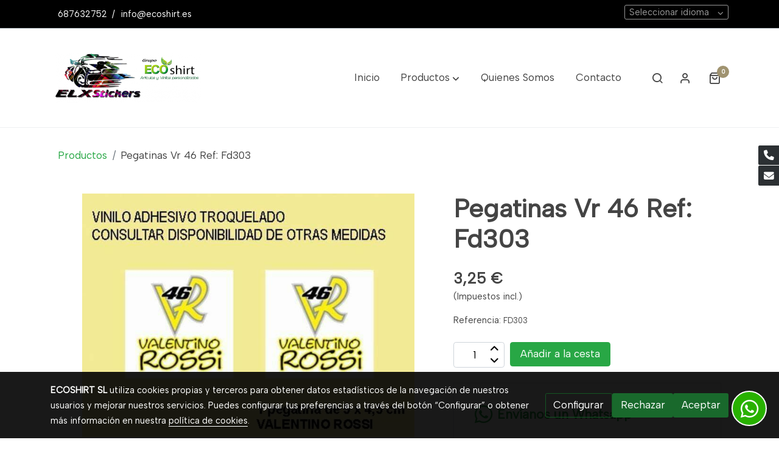

--- FILE ---
content_type: text/html; charset=UTF-8
request_url: https://elxstickers.es/D/product/pegatinas-vr-46-ref-fd303-1/
body_size: 15082
content:
  <!doctype html >
<html lang=es>
<head>
              



  <meta charset="utf-8">
  <meta http-equiv="X-UA-Compatible" content="IE=edge">
  <meta name="viewport" content="width=device-width, initial-scale=1">
      <meta name="robots" content="index, follow">
    <meta name="googlebot" content="index, follow, max-snippet:-1, max-image-preview:large, max-video-preview:-1">
    <meta name="bingbot" content="index, follow, max-snippet:-1, max-image-preview:large, max-video-preview:-1" >
  

      <!-- Cannonical -->
    <link rel="canonical" href="https://elxstickers.es/D/product/pegatinas-vr-46-ref-fd303-1/" />
    <!-- /Cannonical -->
  

  
  <script type="text/javascript" defer>
    history.scrollRestoration = 'auto';
    //Siweb2 variable
    window.sw2 = {
      'data': {
        'locale' : "es",
        'has_h1' : false,
        'row_position_h1' : null,
        'is_panel': false,
        'is_demo': false,
        'has_shop': true,
        'shop': {},
        'show_sticky_contact_links': true,
        'data_treatment_always_visible': false ,
        'a11y_panel_always_visible': false ,
        'social_media': {"facebook":"ecoshirt.articulos.y.vinilos.personalizados","facebook-userInput":"https:\/\/www.facebook.com\/ecoshirt.articulos.y.vinilos.personalizados\/","twitter":"","twitter-userInput":"","google-plus":"","google-plus-userInput":"","instagram":"ecoshirt_vinilos","instagram-userInput":"https:\/\/www.instagram.com\/ecoshirt_vinilos\/?hl=es","pinterest":"","pinterest-userInput":"","youtube":"","youtube-userInput":"","youtube-channelName":"","linkedin":"","linkedin-userInput":"","whatsapp":"+34687632752","whatsapp-fixed":true,"whatsapp-userInput":"+34 687632752","telegram":"","telegram-userInput":"","tiktok-userInput":"","tiktok":""},
        'show_recently_viewed': false,

      },
      'user': null
    };


        var design='basedesign';
    var isAngular=false;
    var isFront=true;
    var designBackgroundOptions={"background_image_url":false,"background_image_position":"v-bg-position-center","background_image_type":"v-bg-default","background_color_init_color":false,"background_color_gradient":false,"background_color_gradient_lightness":false,"background_color_gradient_orientation":false,"background_color_opacity":false,"background_parallax":"none","google_translate":false};
    var fontScript=['Albert+Sans:ital,wght@0,100..900;1,100..900&display=swap&display=swap'];
    var hasShop=true;
    var showTaxLabels=true;
    var showFormLabels=false;
    function Get(yourUrl){
      var Httpreq = new XMLHttpRequest(); // a new request
      Httpreq.open("GET",yourUrl+"?"+ (new Date()).getTime(),false);
      Httpreq.setRequestHeader('cache-control', 'no-cache, must-revalidate, post-check=0, pre-check=0');
      Httpreq.setRequestHeader('cache-control', 'max-age=0');
      Httpreq.setRequestHeader('expires', '0');
      Httpreq.setRequestHeader('expires', 'Tue, 01 Jan 1980 1:00:00 GMT');
      Httpreq.setRequestHeader('pragma', 'no-cache');
      Httpreq.send(null);
      return Httpreq.responseText;
    }
    var cart=hasShop?JSON.parse(Get("/cart/get-cart/")):JSON.parse('{"id":null,"checkout_completed_at":null,"number":null,"notes":null,"items":[],"items_total":0,"adjustments":[],"total":0,"state":"cart","customer":null,"shipping_address":null,"billing_address":null,"payments":[],"shipments":[],"currency_code":"'+'EUR'+'","promotion_coupon":null,"checkout_state":"cart","payment_state":"cart","shipping_state":"cart","promotions":[],"tax_total":0,"shipping_total":0,"promotion_total":0,"recursive_adjustments":[],"quantity":0,"payment_method_fee_total":0,"order_remember_tracking":null,"is_correos":false}');
    var showImgZoom= true;
    var hideTaxes= false;
        var terms_and_conditions='';
    var privacy_policy='';
    var data_treatment='';

    var has_cookies_policy =   true ;
    var cookies_policy='';
    var accessibility_statement=  '';
    var quality_policy=  '';

    
    window.sw2['data']['shop']['force_identification'] = false;
    var return_policy='';
    var has_shipping_methods=true;
    var has_payment_methods=true;

    
    var showPricesWithTaxesIncluded=true;

    var trusted_shops= false ;
    var regiondo= false ;
    var misterplan=JSON.parse('[]');
    var confianza_online_name= null 
  </script>

  <!-- Place favicon.ico and apple-touch-icon.png in the root directory -->
  <!-- IE -->
  <link rel="shortcut icon" type="image/x-icon" href="/favicon.ico" />
  <!-- other browsers -->
  <link rel="icon" type="image/x-icon" href="/favicon.ico" />

    
        
    
        <script>

            var _gTag_counts = [];

            window.dataLayer = window.dataLayer || [];

            function gtag() {
                dataLayer.push(arguments);
            }


            if (localStorage.getItem('consentMode') === null) {
                gtag('consent', 'default', {
                    'analytics_storage': 'denied', //analytics
                    'personalization_storage': 'denied',
                    'ad_storage': 'denied', //marketing
                    'ad_user_data': 'denied', //marketing V2
                    'ad_personalization': 'denied', //marketing V2
                    'wait_for_update': 500,

                });

            } else {
                gtag('consent', 'default', JSON.parse(localStorage.getItem('consentMode')));
            }

            _loadGtagScript()

            gtag('js', new Date());

                                            gtag('config', 'G-MPBT5P9HRS', {
                        user_properties: {
                            site_domain: window.location.hostname.replace(/^www\./, '')
                        }
                    });
            

            //this is for btn events
            _gTag_counts.push('G-MPBT5P9HRS');

            
            if (cart !== undefined && cart !== null) {
                
var _pageProducts=[];
var pageSlug="";
var current_path = '20';



document.addEventListener("DOMContentLoaded", function() {

  
  var pageBlocks = handlebarOptions.containers[1].rows;
      pageSlug= handlebarOptions.page_slug;

  if((pageBlocks.length > 0) && (pageSlug)) {
    var _pageProductsBlocks   = pageBlocks.filter(function(x){ return x.row.category==='PRODUCTOS'; });
    if(_pageProductsBlocks.length > 0) {

                
      _pageProductsBlocks.forEach(function($block) {

        var $blockProductValues= $block.row.positions[1].values
        var $blockSingleProduct= $blockProductValues.ecommerce_single_product;
        var $blockSingleProductRelated= $blockProductValues.ecommerce_single_product_related;
        var $blockSingleProductRecentlyViewed= $blockProductValues.recently_viewed;
        var $blockProducts= $blockProductValues.category? $blockProductValues.category.elements: undefined;


                _getEcSingleProduct($blockSingleProduct)
        _getEcListProducts($blockSingleProductRelated);
        _getEcListProducts($blockSingleProductRecentlyViewed);
        
                _getEcListProducts($blockProducts);
              });
    }
  }

  _onClick_getEcProduct();
  _onClick_addToCart();


});

var option=''

 if (current_path == 'front_ecommerce_show_cart') {
_getEcAnalyticsCode(1);
_beginCheckout();
};

if (current_path == 'front_ecommerce_addressing' ) {
_getEcAnalyticsCode(2);
_getPromotions();
};

if ( current_path == 'front_ecommerce_select_shipping' ) {
_getEcAnalyticsCode(3);
_getActions(3);
_getPromotions();
};

if ( current_path == 'front_ecommerce_select_payment' ) {
_getEcAnalyticsCode(4);
_getActions(4);
_getPromotions();
};

if (current_path == 'front_ecommerce_summary' ) {
_getEcAnalyticsCode(5);
//_getPurchase(); // DEPRECATED: pruchase on last step button NOW: prurchased on step6
_getPromotions();
};

if (current_path == 'sylius_shop_order_thank_you' ) {

  _getFinishedPurchase()

};

function _getEcSingleProduct(product){

  if(!product) {return};

  var _taxons= _arrayValueToString(product.taxons, 'name')
                

  gtag('event', 'view_item', {
    "currency": cart.currency_code,
    'value': product.price !== undefined || product.price !== null? product.price: 0,
    "items": [
      {
        'item_id': product.sku === undefined || product.sku === null? product.sku= product.code: product.sku,
        'item_name': product.name,
        'item_list_name': pageSlug,
        'price': product.price !== undefined || product.price !== null? product.price: 0,
              }
    ]
  });

}

function _getEcListProducts($listProducts){
    var gtagItems =[];

  if((!$listProducts)||($listProducts && $listProducts.length <= 0)){return;}

  $listProducts.forEach(function($$product,index) {
        var checkDuplicateProduct= _pageProducts.filter(function(x){ return x.code===$$product.code;});
    if(checkDuplicateProduct.length>=0){
      _pageProducts.push($$product);
      gtagItems.push(_getEcProducts($$product,index))
    }
  });

 //console.log('gtag items', gtagItems)
  gtag("event",  "view_item_list",  {
    "items": gtagItems
  });

}

function _getEcProducts(product,index){
  var _taxons= _arrayValueToString(product.taxons, 'name')

              
  var gtagProduct= {
    'item_id': product.sku === undefined || product.sku === null? product.sku= product.code: product.sku,
    'item_name': product.name,
    'item_list_name': pageSlug,
    'item_category': _taxons,
    'index': index+1,
    'price': product.price !== undefined || product.price !== null? product.price: 0,
  };

  return gtagProduct;

}

function _onClick_getEcProduct(){

  var $jsEcAnalytics = $('.js-ecAnalytics');
  if ($jsEcAnalytics.length){
    $jsEcAnalytics.each(function(index) {
      var $this= $(this);
      var route =$this.attr('href');
            var _product = _pageProducts.filter(function (x) {return x.route === route; });
      if(_product.length<=0){return}

      var _taxons= _arrayValueToString(_product[0].taxons, 'name')

      $this.click(function(){

                                                                

        gtag("event",  "select_item",  {
          "items": [
              {
                "item_id": _product[0].sku === undefined || _product[0].sku === null ? _product[0].sku = _product[0].code : _product[0].sku,
                "item_name": _product[0].name,
                "item_list_name": pageSlug,
                'item_category': _taxons,
                'index': index+1,
                'price': _product[0].price !== undefined ||_product[0].price !== null? _product[0].price: 0
              }
            ]
        });

        gtag('event', 'select_content', {
          "content_type": "product",
        });
      });
    });
  };

};


function _onClick_addToCart(){

  //TODO;en las variaciones tiene que llegarme el code del producto 'padre' de la variación
  //al hacer click añado com id el del producto el codigo del producto padre de la variacion  y como variant el code de la variant
  //lo mas facil es hacerlo desde frontjs y no desde esta funcion
};

function _beginCheckout(){
  gtag('event', 'begin_checkout', {

    'currency': cart.currency_code,
    "value": cart.total/100,
    "items": _getCheckoutCartItems(cart.items)
  });
}

function _getEcAnalyticsCode(step){
      
  var coupon='';
  var checkoutOption='';

  //COUPON
  if(cart.promotion_coupon) {
    coupon = cart.promotion_coupon.code
  }

  //CHECKOUT OPTIONS
  switch(step) {
    case 1:
      checkoutOption= 'shopping cart'
      break;

    case 2:
      checkoutOption= 'address info'
      break;
    case 3:
      checkoutOption= 'shipping info'
      break;

    case 4:
      checkoutOption= 'payment method'
      break;

    case 5:
      checkoutOption= 'billing info'
      break;

    case 6:
      checkoutOption= 'successful purchase'
      break;

    default:
      checkoutOption=""
  }

    
  gtag("event",  "checkout_progress",  {
    "checkout_step": step,
    'currency': cart.currency_code,
    "coupon": coupon,
    "items": _getCheckoutCartItems(cart.items),

  });

  gtag('event', 'set_checkout_option', {
    "checkout_step": step,
    "checkout_option": checkoutOption,
    "value": step
  });

}

function _getPromotions(){
  document.addEventListener("DOMContentLoaded", function() {
    _onClick_getPromotions();
  });
}

function _getCheckoutCartItems(cartItems) {

  var _gtagCartItems =[];


  for(var i = 0; i < cartItems.length; i++) {
    var product = cartItems[i];

    var _cartItem=
        {
          "item_id": product.variant.original_code,
          "item_name": product.variant.name,
          "item_variant":product.variant.code,
          "quantity": product.quantity,
          "price": product.variant.price_without_tax
        }


    _gtagCartItems.push(_cartItem);

  }


  return _gtagCartItems;
}

function _arrayValueToString(_arrays, key) {

  var _string ="";
  if(_arrays===undefined ||_arrays===null || _arrays.length<0 ){return _string}

  _arrays.forEach(function(element, index) {
    if(index===0){
      _string= element[key];
    }else{
      _string= _string + ',' + element[key];
    }

  });
  return _string;
};

function _getActions(step){
  document.addEventListener("DOMContentLoaded", function() {
    _onClick_getAction(step);
  });


};

function _getPurchase(){
  document.addEventListener("DOMContentLoaded", function() {
    _onClick_getPurchase();
  })
};

function _onClick_getAction(step) {

  var option = ''
  var _$checkout = $('.checkout');
  var _$submitButton = _$checkout.find('[type="submit"]');

  //fix for homebid
  if(_$submitButton.length<=0){
    _$checkout = $('.ds-checkout');
    _$submitButton = _$checkout.find('[type="submit"]');
  }

  _$submitButton.on('click', function () {

    var coupon='';
    if(cart.promotion_coupon) {
      coupon = cart.promotion_coupon.code
    }

    if (step === 3) {
      option = _getCheckoutCartItemsOptions(_$checkout,'shipping')

      //send event add_shipping_info
      gtag("event", "add_shipping_info", {
        "currency": cart.currency_code,
        "value": cart.total/100,
        "shipping_tier": option,
        "coupon": coupon,
        "items": _getCheckoutCartItems(cart.items)
      });
      //end event add_shipping_info

    }
    if (step === 4) {

      option = _getCheckoutCartItemsOptions(_$checkout, 'payment')

      //send event add_payment_info
        gtag("event", "add_payment_info", {
                "currency": cart.currency_code,
                "value": cart.total/100,
                "payment_type": option,
                "coupon": coupon,
                "items": _getCheckoutCartItems(cart.items)
        });
      //en send event add_payment_info

    }


    gtag("event",  "set_checkout_option",  {
      "checkout_step":  step,
      "checkout_option":option
    });

  });

};

function _onClick_getPurchase(){

    
  var _$checkout = $('.checkout');
  var _$submitButton = _$checkout.find('.btn-payment');
  //fix for homebid
  if(_$submitButton.length<=0){
    _$checkout = $('.ds-checkout');
    _$submitButton = _$checkout.find('.btn-payment');
  }
  if (_$submitButton.length) {
    _$submitButton.click(function(){

                                                
            gtag("event",  "purchase",  {
        "transaction_id":  cart.id,
        "currency": cart.currency_code,
        "tax": cart.tax_total/100,
        "shipping": cart.shipping_total/100,
        "value": cart.total/100,
        "items": _getCheckoutCartItems(cart.items)
      });

    });

  }

};

function _onClick_getPromotions(){

  var _$checkout = $('.checkout');
  var _$promotionButton = _$checkout.find('[data-promotion-coupon-add-button]');
  //fix for homebid
  if(_$promotionButton.length<=0){
    _$checkout = $('.ds-checkout');
    _$promotionButton = _$checkout.find('[data-promotion-coupon-add-button]');
  }

  if (_$promotionButton.length) {
    _$promotionButton.click(function(){

      var inputOptionValue = _$checkout.find('input[data-promotion-coupon-input]').val();

                                    
      gtag("event",  "select_content",  {
        "content_type": "promotion",
        "promotions": [{
          "id":  inputOptionValue,
          "name":  inputOptionValue,
          "creative_name": "CHECKOUT banner",
          "creative_position": "Formulario proceso de compra"
        }]
      });

    });

  }

};

function _getCheckoutCartItemsOptions($checkout, checkoutStep){

  var option = ''
  var _$checkout = $checkout;
  var _$inputOption = _$checkout.find('input[name="xilon_bundle_siwebformbundle_generator_form['+checkoutStep+']"]');

  if (_$inputOption.length===0 || _$inputOption === undefined  || _$inputOption === null) {return option}

  _$inputOption.each(function () {
    var $this = $(this);

    if ($this.is(':checked')) {
      option=$this.val();
    }

  });

  option
  return option

}

function _getFinishedPurchase(){
  document.addEventListener("DOMContentLoaded", function() {
    var step =6;
    var coupon='';
    var checkoutOption= 'successful purchase';
    var finishedCart= handlebarOptions.finished_order;

    //COUPON
    if( finishedCart.promotion_coupon) {
      coupon = finishedCart.promotion_coupon.code;
      //console.log('el cupon esl ', coupon)
    }

                                
    gtag("event",  "purchase",  {
      "transaction_id":   finishedCart.id,
      "currency": finishedCart.currency_code,
      "tax": finishedCart.tax_total/100,
      "shipping": finishedCart.shipping_total/100,
      "value": finishedCart.total/100,
      "items": _getCheckoutCartItems(finishedCart.items)
    });


    gtag("event",  "checkout_progress",  {
      "checkout_step": step,
      'currency': finishedCart.currency_code,
      "items": _getCheckoutCartItems(finishedCart.items),
      "coupon": coupon
    });

    gtag('event', 'set_checkout_option', {
      "checkout_step": step,
      "checkout_option": checkoutOption,
      "value": step
    });

    



  });
}

            }

            function _loadGtagScript() {
                var gtagScript = document.createElement('script');
                gtagScript.async = true;
                gtagScript.src = 'https://www.googletagmanager.com/gtag/js?id=G-MPBT5P9HRS';

                var firstScript = document.getElementsByTagName('script')[0];
                firstScript.parentNode.insertBefore(gtagScript, firstScript);
            }


        </script>

    








    




<title>Vr 46 | Articulos y vinilos personalizados</title>

                      
      <meta name="google-site-verification" content="Rdva2g9xsAk7ez4XZMzEV2D8txbfRuQztvJF6Oiwd_o" />
  
  <script type="text/javascript" defer>
    var hideAlt= false;

  </script>
  <!-- Meta markup -->
  <meta name="description" content="Adhesivos en impresi&amp;oacute;n digital de alta calidad y resistencia al sol, agua, ara&amp;ntilde;azos y dem&amp;aacute;s agentes externos." />
  <meta name="keywords" content="vinilos adhesivos para Bici,moto,coche,skate,pegatinas,impresión digital,vinilo troquelado"/>
  <!-- Schema.org markup for Google+ with ld+json -->
  <script defer type="application/ld+json" >

                      {
            "@context": "https://schema.org/",
            "@type": "Product",
            "name": "Vr 46 | Articulos y vinilos personalizados",
            "identifier_exists": false,
            "gtin": "",
            "brand":"Articulos y vinilos personalizados",

                          "image": "https://media.v2.siweb.es/uploaded_thumb_seo/3f62eca616589788d4587a091eb59a3d/78E7-303.jpg",
                        "description": "Adhesivos en impresi&amp;oacute;n digital de alta calidad y resistencia al sol, agua, ara&amp;ntilde;azos y dem&amp;aacute;s agentes externos.",

            
              "productID":"FD303",
              "sku": "FD303",

             
            "url": "http://elxstickers.es/D/product/pegatinas-vr-46-ref-fd303-1/",
            "offers": {
               "@type": "Offer",
                "price": "3.25",
                "url":"http://elxstickers.es/D/product/pegatinas-vr-46-ref-fd303-1/",
                "priceCurrency": "EUR",
                "itemCondition": "https://schema.org/NewCondition",
                                  "availability": "https://schema.org/InStock"
                
            }
          }

              </script>

  <!--end  Schema.org markup for Google+ with ld+json -->


  <!-- Twitter Card data -->
  <meta name="twitter:card" content="summary" />
            
  <!-- Open Graph data -->
  <meta property="og:url" content="http://elxstickers.es/D/product/pegatinas-vr-46-ref-fd303-1/" />
  <meta property="og:title" content="Vr 46 | Articulos y vinilos personalizados" />
  <meta property="og:description" content="Adhesivos en impresi&amp;oacute;n digital de alta calidad y resistencia al sol, agua, ara&amp;ntilde;azos y dem&amp;aacute;s agentes externos." />
  <meta property="og:site_name" content="Articulos y vinilos personalizados" />

      <meta name="twitter:image" content="https://media.v2.siweb.es/uploaded_thumb_seo/3f62eca616589788d4587a091eb59a3d/78E7-303.jpg">
    <meta property="og:image" itemprop="image" content="https://media.v2.siweb.es/uploaded_thumb_seo/3f62eca616589788d4587a091eb59a3d/78E7-303.jpg" />
    <meta property="og:image:secure_url" content="https://media.v2.siweb.es/uploaded_thumb_seo/3f62eca616589788d4587a091eb59a3d/78E7-303.jpg" />
  
      <meta property="og:type" content="product.item" />
    <meta property="og:price:amount"     content=3.25 />
    <meta property="og:price:currency"   content="EUR" />

          <meta property="product:retailer_item_id" content="FD303" />
    
    <meta property="product:brand" content="Articulos y vinilos personalizados" />
    <meta property="product:condition" content="new">
    <meta property="product:price:currency"   content="EUR" />
    <meta property="product:price:amount"     content=3.25 />

          <meta property="product:availability" content="in stock" />
    
  

    

<link rel="stylesheet" href="https://1db94ed809223264ca44-6c020ac3a16bbdd10cbf80e156daee8a.ssl.cf3.rackcdn.com/webpack/public/build/3241.a02dca20.css"><link rel="stylesheet" href="https://1db94ed809223264ca44-6c020ac3a16bbdd10cbf80e156daee8a.ssl.cf3.rackcdn.com/webpack/public/build/6803.812a60cc.css"><link rel="stylesheet" href="https://1db94ed809223264ca44-6c020ac3a16bbdd10cbf80e156daee8a.ssl.cf3.rackcdn.com/webpack/public/build/9361.fba35eee.css"><link rel="stylesheet" href="https://1db94ed809223264ca44-6c020ac3a16bbdd10cbf80e156daee8a.ssl.cf3.rackcdn.com/webpack/public/build/front_design_basedesign.44dc152c.css">

    <link rel="stylesheet" href="https://1db94ed809223264ca44-6c020ac3a16bbdd10cbf80e156daee8a.ssl.cf3.rackcdn.com/webpack/public/build/front_driftcustom.845fbe2f.css">



    <link rel="stylesheet" href="https://1db94ed809223264ca44-6c020ac3a16bbdd10cbf80e156daee8a.ssl.cf3.rackcdn.com/webpack/public/build/versions_basedesign_albert-albert.4a878a31.css">
    <link rel="stylesheet" href="https://1db94ed809223264ca44-6c020ac3a16bbdd10cbf80e156daee8a.ssl.cf3.rackcdn.com/webpack/public/build/versions_basedesign_green.c127a04d.css">

  <script src="https://1db94ed809223264ca44-6c020ac3a16bbdd10cbf80e156daee8a.ssl.cf3.rackcdn.com/webpack/public/build/runtime.f3b4cb1e.js"></script><script src="https://1db94ed809223264ca44-6c020ac3a16bbdd10cbf80e156daee8a.ssl.cf3.rackcdn.com/webpack/public/build/6225.aced0efe.js"></script><script src="https://1db94ed809223264ca44-6c020ac3a16bbdd10cbf80e156daee8a.ssl.cf3.rackcdn.com/webpack/public/build/8833.9d2b7517.js"></script><script src="https://1db94ed809223264ca44-6c020ac3a16bbdd10cbf80e156daee8a.ssl.cf3.rackcdn.com/webpack/public/build/2909.0580bd33.js"></script><script src="https://1db94ed809223264ca44-6c020ac3a16bbdd10cbf80e156daee8a.ssl.cf3.rackcdn.com/webpack/public/build/front_basedesign_head.560940be.js"></script>

    
    

        <!-- analytics -->
    <script>


      // var _cookie= 'analytics'
      // var _acceptCookie = sw2Cookies.getCookieValue();
      var analytics_counts= [];
      var getCookiePolicy = 'true';

      //analytics plugin only load when cookies are acepted or when owner dont want to show cookies var. cookie ===1 fix for old cookie
      // if((!getCookiePolicy) ||(_acceptCookie===1) || ((_acceptCookie) && Array.isArray(_acceptCookie) && (_acceptCookie.indexOf(_cookie) !== -1))){
      //       loadGoogleAnalytics()
      // };

      var savedConsentMode= JSON.parse(localStorage.getItem('consentMode'));
      if((!getCookiePolicy) || (savedConsentMode!==null && savedConsentMode.analytics_storage==='granted')){
        loadGoogleAnalytics()
      }





      //function load code analytics
      function loadGoogleAnalytics(){
        // Load ECommerceUAScript.js script.
        var gECommerceUAScript = document.createElement('script');
        gECommerceUAScript.async = true;
        gECommerceUAScript.src = 'https://www.google-analytics.com/plugins/ua/ec.js';

        // Load ECommerceUAScript.js script.
        var gUAScript = document.createElement('script');
        gUAScript.async = true;
        gUAScript.src = '//www.google-analytics.com/analytics.js';


        (function(i,s,o,g,r,a,m){i['GoogleAnalyticsObject']=r;i[r]=i[r]||function(){
          (i[r].q=i[r].q||[]).push(arguments)},i[r].l=1*new Date();a=s.createElement(o),
            m=s.getElementsByTagName(o)[0];a.async=1;a.src=g;m.parentNode.insertBefore(a,m)
        })(window,document,'script','//www.google-analytics.com/analytics.js','ga');

        
          var myTracker = 'customerTracker0'
          ga('create', 'UA-104304145-6', {
            'name' : myTracker,
            'cookieDomain' : 'elxstickers.es'
          });
          ga( myTracker + '.require', 'ec');
          //DEPRECATED ecommerce analytics
                                            ga('set', 'anonymizeIp', true);
            ga( myTracker + '.send', 'pageview');
//          }
          //end ecomerce analytics


          //this is for btn events
          analytics_counts.push('customerTracker0');
        
        ga('create', 'UA-33972723-1', 'elxstickers.es');
        ga('require', 'displayfeatures');
        ga('send', 'pageview');
      }


    </script>




    
</head>

<body class="body-my-design-basedesign   active-fixed-web-buttons " style="opacity: 0;">
  

<!--[if lt IE 7]>
<p class="browsehappy">You are using an <strong>outdated</strong> browser. Please
  <a href="https://browsehappy.com/">upgrade your browser</a>
  to improve your experience.
</p>
<![endif]-->


<!-- Add your site or application content here -->
<div id="init-handlebars" class="handlebars"></div>


  <script src="https://ajax.googleapis.com/ajax/libs/webfont/1.6.26/webfont.js" ></script>
  <script src="https://1db94ed809223264ca44-6c020ac3a16bbdd10cbf80e156daee8a.ssl.cf3.rackcdn.com/webpack/public/build/5478.d6b8b77c.js"></script><script src="https://1db94ed809223264ca44-6c020ac3a16bbdd10cbf80e156daee8a.ssl.cf3.rackcdn.com/webpack/public/build/9366.af1e6d53.js"></script><script src="https://1db94ed809223264ca44-6c020ac3a16bbdd10cbf80e156daee8a.ssl.cf3.rackcdn.com/webpack/public/build/6170.f4180130.js"></script><script src="https://1db94ed809223264ca44-6c020ac3a16bbdd10cbf80e156daee8a.ssl.cf3.rackcdn.com/webpack/public/build/516.3ed1e4d9.js"></script><script src="https://1db94ed809223264ca44-6c020ac3a16bbdd10cbf80e156daee8a.ssl.cf3.rackcdn.com/webpack/public/build/3205.3768a90f.js"></script><script src="https://1db94ed809223264ca44-6c020ac3a16bbdd10cbf80e156daee8a.ssl.cf3.rackcdn.com/webpack/public/build/1475.ef7d06e6.js"></script><script src="https://1db94ed809223264ca44-6c020ac3a16bbdd10cbf80e156daee8a.ssl.cf3.rackcdn.com/webpack/public/build/front_basedesign_libraries.ac2d4164.js"></script>

        <script src="https://1db94ed809223264ca44-6c020ac3a16bbdd10cbf80e156daee8a.ssl.cf3.rackcdn.com/webpack/public/build/front_driftcustom.13e624c1.js"></script>
  
    

    
  <script src="https://1db94ed809223264ca44-6c020ac3a16bbdd10cbf80e156daee8a.ssl.cf3.rackcdn.com/webpack/public/build/6439.247ff6cc.js"></script><script src="https://1db94ed809223264ca44-6c020ac3a16bbdd10cbf80e156daee8a.ssl.cf3.rackcdn.com/webpack/public/build/2723.373475bf.js"></script><script src="https://1db94ed809223264ca44-6c020ac3a16bbdd10cbf80e156daee8a.ssl.cf3.rackcdn.com/webpack/public/build/1603.73078b09.js"></script><script src="https://1db94ed809223264ca44-6c020ac3a16bbdd10cbf80e156daee8a.ssl.cf3.rackcdn.com/webpack/public/build/9361.e1c620bc.js"></script><script src="https://1db94ed809223264ca44-6c020ac3a16bbdd10cbf80e156daee8a.ssl.cf3.rackcdn.com/webpack/public/build/9095.b359b6ab.js"></script><script src="https://1db94ed809223264ca44-6c020ac3a16bbdd10cbf80e156daee8a.ssl.cf3.rackcdn.com/webpack/public/build/7436.39562f0d.js"></script><script src="https://1db94ed809223264ca44-6c020ac3a16bbdd10cbf80e156daee8a.ssl.cf3.rackcdn.com/webpack/public/build/9371.a4c16433.js"></script><script src="https://1db94ed809223264ca44-6c020ac3a16bbdd10cbf80e156daee8a.ssl.cf3.rackcdn.com/webpack/public/build/front_design_basedesign.7c313b67.js"></script>

  <script async type="text/javascript" >
    (function() {
      window.handlebarOptions = Handlebars.helpers.preProcessHandlebarsOptions({"design_slug":"basedesign","isPreview":false,"isAngular":false,"boxedLayout":false,"layout":"WIDE","design_element_radius":"elements-border-radius-s","design_style_button":"style-button-1","design_image_radius":"image-border-radius-xs","design_card_radius":"cards-border-radius-xs","info":{"name":"ECOSHIRT SL","phone":"687632752","address":"CAPITAN ANTONIO MENA 25","vat":"B54857800","email":"info@ecoshirt.es"},"isSidebarMenu":false,"isFront":true,"exception":false,"page_slug":"product-es","show_menu":true,"show_footer":true,"needs_password":false,"containers":[{"created":"2017-11-07T22:05:40+01:00","rows":[{"created":"2017-11-07T22:05:40+01:00","row":{"created":"2018-05-18T08:54:57+02:00","template":"_design\/rows\/menu\/menu_big_navbarMenu","positions":{"1":{"created":"2025-07-14T12:41:14+02:00","template":"widgets\/menu\/widgetNavbarMenu","id":76026,"position":1,"values":{"menu":[{"title":"Inicio","slug":"inicio","href":"\/","hidden":false,"isActive":false,"children":[]},{"title":"Productos","slug":"productos","href":"\/productos","hidden":false,"isActive":false,"children":[{"title":"Camisetas","slug":"camisetas-5dfa0a0bb100e","href":"\/productos\/C\/camisetas-5dfa0a0bb100e\/","hidden":false,"children":[{"title":"Camisetas Moto","slug":"camisetas-moto-5dfa0a0bb0765","href":"\/productos\/C\/camisetas-moto-5dfa0a0bb0765\/","hidden":false,"children":[]},{"title":"Camisetas Varias","slug":"camisetas-varias-5dfa0a0bb0b10","href":"\/productos\/C\/camisetas-varias-5dfa0a0bb0b10\/","hidden":false,"children":[]},{"title":"Camisetas Coche","slug":"camisetas-coche-5dfa0a0bb0b7f","href":"\/productos\/C\/camisetas-coche-5dfa0a0bb0b7f\/","hidden":false,"children":[]},{"title":"Camisetas Bici","slug":"camisetas-bici-5dfa0a0bb0bed","href":"\/productos\/C\/camisetas-bici-5dfa0a0bb0bed\/","hidden":false,"children":[]}]},{"title":"Ofertas","slug":"ofertas-5dfa0a0bb06ef","href":"\/productos\/C\/ofertas-5dfa0a0bb06ef\/","hidden":false,"children":[]},{"title":"Pegatinas","slug":"pegatinas-5dfa0a0bb0f95","href":"\/productos\/C\/pegatinas-5dfa0a0bb0f95\/","hidden":false,"children":[{"title":"Pegatinas Bicicleta","slug":"pegatinas-bicicleta-5dfa0a0ba860c","href":"\/productos\/C\/pegatinas-bicicleta-5dfa0a0ba860c\/","hidden":false,"children":[{"title":"Pegatinas Rock Shox","slug":"pegatinas-rock-shox-5dfa0a0bb0c5c","href":"\/productos\/C\/pegatinas-rock-shox-5dfa0a0bb0c5c\/","hidden":false,"children":[]},{"title":"Pegatinas Fox","slug":"pegatinas-fox-5dfa0a0bb0ccb","href":"\/productos\/C\/pegatinas-fox-5dfa0a0bb0ccb\/","hidden":false,"children":[]},{"title":"Otras Horquillas","slug":"otras-horquillas-5dfa0a0bb0d48","href":"\/productos\/C\/otras-horquillas-5dfa0a0bb0d48\/","hidden":false,"children":[]},{"title":"Pegatinas Cuadros","slug":"pegatinas-cuadros-5dfa0a0bb0dc3","href":"\/productos\/C\/pegatinas-cuadros-5dfa0a0bb0dc3\/","hidden":false,"children":[]},{"title":"Pegatinas Varias","slug":"pegatinas-varias-5dfa0a0bb0e37","href":"\/productos\/C\/pegatinas-varias-5dfa0a0bb0e37\/","hidden":false,"children":[]},{"title":"Pegatinas Llantas Bicicleta","slug":"pegatinas-llantas-bicicleta-5dfa0a0bb0eb5","href":"\/productos\/C\/pegatinas-llantas-bicicleta-5dfa0a0bb0eb5\/","hidden":false,"children":[]}]},{"title":"Pegatinas Moto Gp","slug":"pegatinas-moto-gp-5dfa0a0bb0676","href":"\/productos\/C\/pegatinas-moto-gp-5dfa0a0bb0676\/","hidden":false,"children":[]},{"title":"Pegatinas Coche","slug":"pegatinas-coche-5dfa0a0bb07da","href":"\/productos\/C\/pegatinas-coche-5dfa0a0bb07da\/","hidden":false,"children":[]},{"title":"Pegatinas Moto","slug":"pegatinas-moto-5dfa0a0bb084c","href":"\/productos\/C\/pegatinas-moto-5dfa0a0bb084c\/","hidden":false,"children":[{"title":"Pegatinas Llantas","slug":"pegatinas-llantas-5dfa0a0bb0f25","href":"\/productos\/C\/pegatinas-llantas-5dfa0a0bb0f25\/","hidden":false,"children":[]}]},{"title":"Pegatinas Varias","slug":"pegatinas-varias-5dfa0a0bb08ce","href":"\/productos\/C\/pegatinas-varias-5dfa0a0bb08ce\/","hidden":false,"children":[]},{"title":"Pegatinas Deportes Varios","slug":"pegatinas-deportes-varios-5dfa0a0bb0940","href":"\/productos\/C\/pegatinas-deportes-varios-5dfa0a0bb0940\/","hidden":false,"children":[]},{"title":"Pegatinas Rallyes","slug":"pegatinas-rallyes-5dfa0a0bb09b8","href":"\/productos\/C\/pegatinas-rallyes-5dfa0a0bb09b8\/","hidden":false,"children":[]},{"title":"Pegatinas Monster","slug":"pegatinas-monster-5dfa0a0bb0a2f","href":"\/productos\/C\/pegatinas-monster-5dfa0a0bb0a2f\/","hidden":false,"children":[]},{"title":"Pegatinas Jdm","slug":"pegatinas-jdm-5dfa0a0bb0aa0","href":"\/productos\/C\/pegatinas-jdm-5dfa0a0bb0aa0\/","hidden":false,"children":[]}]},{"title":"Bonos para pagos de pedidos Personalizado","slug":"bonos-para-pagos-de-pedidos-personalizado-600182c6674fe","href":"\/productos\/C\/bonos-para-pagos-de-pedidos-personalizado-600182c6674fe\/","hidden":false,"children":[]}]},{"title":"Quienes Somos","slug":"quienes-somos","href":"\/quienes-somos","hidden":false,"isActive":false,"children":[]},{"title":"Contacto","slug":"contacto","href":"\/contacto","hidden":false,"isActive":false,"children":[]}],"image":{"src":"https:\/\/media.v2.siweb.es\/uploaded_thumb_small\/3f62eca616589788d4587a091eb59a3d\/elx_grupo_definitivo.png","thumb":"https:\/\/media.v2.siweb.es\/uploaded_thumb_small\/3f62eca616589788d4587a091eb59a3d\/elx_grupo_definitivo.png","thumbs":{"icon":"https:\/\/media.v2.siweb.es\/uploaded_thumb_icon\/3f62eca616589788d4587a091eb59a3d\/elx_grupo_definitivo.png","small":"https:\/\/media.v2.siweb.es\/uploaded_thumb_small\/3f62eca616589788d4587a091eb59a3d\/elx_grupo_definitivo.png","medium":"https:\/\/media.v2.siweb.es\/uploaded_thumb_medium\/3f62eca616589788d4587a091eb59a3d\/elx_grupo_definitivo.png","big":"https:\/\/media.v2.siweb.es\/uploaded_thumb_big\/3f62eca616589788d4587a091eb59a3d\/elx_grupo_definitivo.png"},"height":150.0,"width":437.0,"alt":"Elx Grupo Definitivo ","id":9202,"is_placeholder":false,"background_color_init_color":"color-6","background_color_gradient":false,"background_color_gradient_lightness":"100","background_color_gradient_orientation":0,"block_text_style":"light","block_align":"v-text-left"}}},"2":{"created":"2025-07-14T12:41:14+02:00","template":"widgets\/widgetNNavbarTop","id":76027,"position":2,"values":{"collection":[{"text":"<span><a href=\"tel:687632752\" target=\"_blank\">687632752<\/a> \/ <a href=\"mailto:info@ecoshirt.es\" target=\"_blank\">info@ecoshirt.es<\/a><\/span>"},{"text":""}]}},"3":{"created":"2025-07-14T12:41:14+02:00","template":"widgets\/widgetTitleText","id":76028,"position":3,"values":{"title":"LL\u00c1MANOS AHORA","text":"Atenci\u00f3n 24 Horas","collection":[]}}},"id":30,"order":6,"category":"MENU","row_settings":{"order":6,"category":"menu","positions":["widgetNavbarMenu","widgetNNavbarTop","widgetTitleText"],"navbarTop_pos":2,"gridSettings":{"gridMedia":[[12,12,12]],"gridSystem":"container","gridFilters":"ds-block--flexnavbar ds-block--navbar ds-header-style--hightlight-btn ds-header-style--line-hover","slides":2,"listClass":["navbar-top__links","navbar-top__social"],"tmbWidth":["500"],"tmbHeight":["500"],"tmbPosition":["inset"],"isLogo":[true],"imgDefaultFolder":["logo\/white-brand.png"],"text_btnText":[["Log in"]],"text_btn2Text":[["Call now"]],"btnClass":{"homebid":"","basedesign":"btn btn-primary animated fadeIn"},"btn2Class":{"homebid":"","basedesign":"btn btn-outline"},"titleText":[[],[],["menu_x.titleText"]],"textText":[[],["menu_x.textText.contact","menu_x.textText.rrss"],["menu_x.textText.position_3"]],"block_option_values":{"header_size":"ds--hs-x3","header_style":"ds--navLineHover","background_color_init_color":"color-6","nav_link_color":"color-1","block_text_style":"light","block_align":"v-text-left","header_fixed":true,"header_transparent":false,"logo_size":"standard","navbar_top":true,"search":true,"google_translate":true,"google_selected_languages":"ca,de,el,en,es,eu,fr,gl,it,pl,pt,ro,ru,zh-CN","block_border_bottom":false,"bd_topbar_background_color":"bg-color-10","bd_topbar_transparent":false,"bd_topbar_border_bottom":true,"topbar_rrss":false,"bd_logo_size":"logo-size-m","bd_header_size":"padding-v-l","bd_header_wide":false,"bd_header_border_bottom":true,"bd_menu_align":"justify-content-end","bd_menu_style":"menu--line","bd_nav_link_size":"nav-link-m","navbar":{"background":"two","color":"dark","cta-1":false,"cta-2":false,"border":"","e-commerce":true,"is-transparent":false},"navigation":"top-center","menu-style":"line","brand":{"position":"left"},"hero":false,"hero-title":"Delicious food to fit your lifestyle.","hero-cta-1":false,"hero-cta-2":false,"hero-padding":"xxl","hero-background-image":"https:\/\/tldxilon.github.io\/navigation\/img\/photo-3.jpg","hero-background-color":"rgba(0, 0, 0, 0.5)","hero-content-position":"center","hero-text-align":"center","hero-fg":"white","container":"container","btn":{"border-radius":"s"},"subnav":{"background":"black","border":"","fg":"","is-fixed":true,"is-transparent":false},"menu-mobile":{"position":"right","theme":"white"}},"gridSettingsFile":"_design\/rows\/menu\/menu_big_navbarMenu"},"gridMedia":"rows\/grids\/header\/gridPosition"},"thumb":"https:\/\/media.v2.siweb.es\/default_image_thumb\/noPic.png"},"selected":true}],"need_password":false,"position":1,"selected":true,"type":"CABECERA","order":1,"thumb":"https:\/\/c9f7f3236912b87c75f9-0750917dcc424b619246fefd56a7bb3c.ssl.cf3.rackcdn.com\/basedesign\/defaultImages\/panel\/containers\/position1_header\/b7782169fdff445ddee6d2347a0fac6e_cabecera1.png"},{"created":"2017-11-07T22:05:41+01:00","rows":[{"created":"2017-11-07T22:05:41+01:00","row":{"created":"2018-05-18T08:54:57+02:00","template":"_design\/rows\/productoDetalle\/productoDetalle1_1m_12_singleProduct","positions":{"1":{"created":"2025-07-14T12:41:15+02:00","template":"widgets\/ecommerce\/widgetSingleProductSliderGallery","id":76499,"position":1,"values":{"ecommerce_single_product":{"code":"siweb5edf7427aa244","variants":[{"code":"siweb61d7fd86d2141","option_values":[],"tax_category":{"code":"IVA0","name":"IVA 0%","ammount":0.0},"images":[],"stock_mode_hbs":"always","price":"3.25","tax_included":false,"name":"Pegatinas Vr 46 Ref: Fd303","stock":0,"sku":"FD303","available_shopping":true,"original_code":"siweb5edf7427aa244","price_mode":"asProduct","stock_mode":"always","sku_mode":"asProduct","status":"published","pristine":true,"always_stock":false,"ask_for_price":false,"price_without_tax":3.25,"price_with_tax":3.25}],"options":[],"images":[{"created":"2020-06-09T12:36:07+02:00","alt":"78E7 303 ","thumb":"https:\/\/media.v2.siweb.es\/uploaded_thumb_small\/3f62eca616589788d4587a091eb59a3d\/78E7-303.jpg","thumbs":{"icon":"https:\/\/media.v2.siweb.es\/uploaded_thumb_icon\/3f62eca616589788d4587a091eb59a3d\/78E7-303.jpg","small":"https:\/\/media.v2.siweb.es\/uploaded_thumb_small\/3f62eca616589788d4587a091eb59a3d\/78E7-303.jpg","medium":"https:\/\/media.v2.siweb.es\/uploaded_thumb_medium\/3f62eca616589788d4587a091eb59a3d\/78E7-303.jpg","big":"https:\/\/media.v2.siweb.es\/uploaded_thumb_big\/3f62eca616589788d4587a091eb59a3d\/78E7-303.jpg"},"in_use":[]}],"stock_mode":"always","taxons":[],"tax":{"code":"IVA0","name":"IVA 0%","ammount":0.0},"count_options":0,"name":"Pegatinas Vr 46 Ref: Fd303","slug":"pegatinas-vr-46-ref-fd303-1","description":"<p><span style='color: rgb(0, 0, 0);'>Adhesivos en impresi&oacute;n digital de alta calidad y resistencia al sol, agua, ara&ntilde;azos y dem&aacute;s agentes externos.<\/span><\/p>","price":"3.25","has_variants":false,"variant_code":"siweb61d7fd86d2141","status":"published","sku":"FD303","default_price":325,"ask_for_price":false,"price_mode":"specify","stock":0,"seo":{"created":"2020-06-09T12:36:07+02:00"},"tax_included":false,"route":"https:\/\/elxstickers.es\/productos\/pegatinas-vr-46-ref-fd303-1\/","route_relative":"\/productos\/pegatinas-vr-46-ref-fd303-1\/","price_without_tax":3.25,"price_with_tax":3.25},"ecommerce_single_product_catalog_name":{"title":"Productos","slug":"productos","href":"\/productos","hidden":false,"isActive":false,"children":[{"title":"Camisetas","slug":"camisetas-5dfa0a0bb100e","href":"\/productos\/C\/camisetas-5dfa0a0bb100e\/","hidden":false,"children":[{"title":"Camisetas Moto","slug":"camisetas-moto-5dfa0a0bb0765","href":"\/productos\/C\/camisetas-moto-5dfa0a0bb0765\/","hidden":false,"children":[]},{"title":"Camisetas Varias","slug":"camisetas-varias-5dfa0a0bb0b10","href":"\/productos\/C\/camisetas-varias-5dfa0a0bb0b10\/","hidden":false,"children":[]},{"title":"Camisetas Coche","slug":"camisetas-coche-5dfa0a0bb0b7f","href":"\/productos\/C\/camisetas-coche-5dfa0a0bb0b7f\/","hidden":false,"children":[]},{"title":"Camisetas Bici","slug":"camisetas-bici-5dfa0a0bb0bed","href":"\/productos\/C\/camisetas-bici-5dfa0a0bb0bed\/","hidden":false,"children":[]}]},{"title":"Ofertas","slug":"ofertas-5dfa0a0bb06ef","href":"\/productos\/C\/ofertas-5dfa0a0bb06ef\/","hidden":false,"children":[]},{"title":"Pegatinas","slug":"pegatinas-5dfa0a0bb0f95","href":"\/productos\/C\/pegatinas-5dfa0a0bb0f95\/","hidden":false,"children":[{"title":"Pegatinas Bicicleta","slug":"pegatinas-bicicleta-5dfa0a0ba860c","href":"\/productos\/C\/pegatinas-bicicleta-5dfa0a0ba860c\/","hidden":false,"children":[{"title":"Pegatinas Rock Shox","slug":"pegatinas-rock-shox-5dfa0a0bb0c5c","href":"\/productos\/C\/pegatinas-rock-shox-5dfa0a0bb0c5c\/","hidden":false,"children":[]},{"title":"Pegatinas Fox","slug":"pegatinas-fox-5dfa0a0bb0ccb","href":"\/productos\/C\/pegatinas-fox-5dfa0a0bb0ccb\/","hidden":false,"children":[]},{"title":"Otras Horquillas","slug":"otras-horquillas-5dfa0a0bb0d48","href":"\/productos\/C\/otras-horquillas-5dfa0a0bb0d48\/","hidden":false,"children":[]},{"title":"Pegatinas Cuadros","slug":"pegatinas-cuadros-5dfa0a0bb0dc3","href":"\/productos\/C\/pegatinas-cuadros-5dfa0a0bb0dc3\/","hidden":false,"children":[]},{"title":"Pegatinas Varias","slug":"pegatinas-varias-5dfa0a0bb0e37","href":"\/productos\/C\/pegatinas-varias-5dfa0a0bb0e37\/","hidden":false,"children":[]},{"title":"Pegatinas Llantas Bicicleta","slug":"pegatinas-llantas-bicicleta-5dfa0a0bb0eb5","href":"\/productos\/C\/pegatinas-llantas-bicicleta-5dfa0a0bb0eb5\/","hidden":false,"children":[]}]},{"title":"Pegatinas Moto Gp","slug":"pegatinas-moto-gp-5dfa0a0bb0676","href":"\/productos\/C\/pegatinas-moto-gp-5dfa0a0bb0676\/","hidden":false,"children":[]},{"title":"Pegatinas Coche","slug":"pegatinas-coche-5dfa0a0bb07da","href":"\/productos\/C\/pegatinas-coche-5dfa0a0bb07da\/","hidden":false,"children":[]},{"title":"Pegatinas Moto","slug":"pegatinas-moto-5dfa0a0bb084c","href":"\/productos\/C\/pegatinas-moto-5dfa0a0bb084c\/","hidden":false,"children":[{"title":"Pegatinas Llantas","slug":"pegatinas-llantas-5dfa0a0bb0f25","href":"\/productos\/C\/pegatinas-llantas-5dfa0a0bb0f25\/","hidden":false,"children":[]}]},{"title":"Pegatinas Varias","slug":"pegatinas-varias-5dfa0a0bb08ce","href":"\/productos\/C\/pegatinas-varias-5dfa0a0bb08ce\/","hidden":false,"children":[]},{"title":"Pegatinas Deportes Varios","slug":"pegatinas-deportes-varios-5dfa0a0bb0940","href":"\/productos\/C\/pegatinas-deportes-varios-5dfa0a0bb0940\/","hidden":false,"children":[]},{"title":"Pegatinas Rallyes","slug":"pegatinas-rallyes-5dfa0a0bb09b8","href":"\/productos\/C\/pegatinas-rallyes-5dfa0a0bb09b8\/","hidden":false,"children":[]},{"title":"Pegatinas Monster","slug":"pegatinas-monster-5dfa0a0bb0a2f","href":"\/productos\/C\/pegatinas-monster-5dfa0a0bb0a2f\/","hidden":false,"children":[]},{"title":"Pegatinas Jdm","slug":"pegatinas-jdm-5dfa0a0bb0aa0","href":"\/productos\/C\/pegatinas-jdm-5dfa0a0bb0aa0\/","hidden":false,"children":[]}]},{"title":"Bonos para pagos de pedidos Personalizado","slug":"bonos-para-pagos-de-pedidos-personalizado-600182c6674fe","href":"\/productos\/C\/bonos-para-pagos-de-pedidos-personalizado-600182c6674fe\/","hidden":false,"children":[]}]},"ecommerce_single_product_related":[],"ecommerce_single_product_show_form":"stock","ecommerce_single_product_show_whatsapp":true,"ecommerce_single_product_whatsapp_phone":"687632752","ecommerce_show_full_image_on_related":false,"ecommerce_show_full_image_on_recenclty_viewed_products":false}}},"id":32,"order":1,"category":"PRODUCTOS","row_settings":{"order":1,"category":"productos","positions":["widgetSingleProductSliderGallery"],"titleBlock":false,"titlePos":2,"gridSettings":{"gridMedia":[[12,12,12]],"gridSystem":"container-fluid","gridClasses":"ds-product-events","gridFilters":"","imgWidth":[480],"imgHeight":[480],"imgPosition":["outbound"],"imgDefaultFolder":["ecommerce"],"titleWords":["30"],"subtitleWords":["10"],"textWords":["300"],"elementsNumber":[],"carouselPosition":[],"elementMedia":[],"titleFilter":[""],"subtitleFilter":[""],"btnFilter":[""],"titleText":[],"tmbContainerHeight":[],"widgetHeight":[""],"widgetWidth":[""],"sliderCarousel":["visible"],"form":"default","btnClass":{"homebid":"ds-btn--primary ds-btn--rounded--1","basedesign":"btn btn-primary animated fadeIn"},"block_option_values":{"block_text_style":"dark","block_align":"v-text-left","block_padding":"","block_full_screen":false,"block_button_color":"bg-button-color-1","block_button_style":"block-button-background","background_image_url":"","background_image_position":"","background_image_type":"","background_image_flip":false,"background_color_init_color":"color-6","background_color_gradient":false,"background_color_gradient_lightness":"","background_color_gradient_orientation":"","background_color_opacity":100,"block_row_elements":2,"products_show_form":true,"form_inline":false},"gridSettingsFile":"_design\/rows\/productoDetalle\/productoDetalle1_1m_12_singleProduct"},"gridMedia":"rows\/grids\/basic\/gridPosition"},"thumb":"https:\/\/media.v2.siweb.es\/default_image_thumb\/noPic.png"},"selected":true}],"need_password":false,"position":2,"selected":true,"type":"PRODUCT","order":1,"thumb":"https:\/\/media.v2.siweb.es\/default_image_thumb\/noPic.png"},{"created":"2017-11-07T22:05:40+01:00","rows":[{"created":"2017-11-07T22:05:40+01:00","row":{"created":"2018-05-18T08:54:58+02:00","template":"_design\/rows\/pie\/pie_1_column_text","positions":{"1":{"created":"2025-07-14T12:41:14+02:00","template":"widgets\/widgetTitleText","id":76440,"position":1,"values":{"title":"<span class=\"text-size-4 text-shadow\">Elxstickers<br><\/span>","text":"<p><\/p><ul><li>C\/ Capit\u00e1n antonio Mena 25 Entresuelo 03201 Elche - Alicante<\/li><li><a href=\"mailto:info@ecoshirt.es\" target=\"_blank\" data-type=\"external\" data-name=\"mailto:info@ecoshirt.es\" data-slug=\"undefined\" data-id=\"null\" class=\"fg-color-6\">info@ecoshirt.es<\/a><\/li><li><span class=\"fg-color-6\">Tel\u00e9fono :&nbsp;<\/span><a href=\"tel:687632752\" target=\"_blank\" data-type=\"external\" data-name=\"tel:687632752\" data-slug=\"undefined\" data-id=\"null\" class=\"fg-color-6\">687632752<\/a><span class=\"fg-color-6\"> \/ <\/span><a href=\"https:\/\/api.whatsapp.com\/send?phone=34687632752\" target=\"_blank\" data-type=\"external\" data-name=\"https:\/\/api.whatsapp.com\/send?phone=34687632752\" data-slug=\"undefined\" data-id=\"null\" class=\"fg-color-6\">Whastapp<\/a><\/li><\/ul><p><\/p>"}}},"id":79,"order":1,"category":"FOOTER","row_settings":{"order":1,"category":"footer","tags":["footer-alone"],"positions":["widgetTitleText"],"titleBlock":false,"titlePos":0,"gridSettings":{"gridMedia":[[12,12,12,12]],"gridSystem":"container","gridClasses":"block-footer ds-block-primary","gridFilters":"v-text-center ","titleText":[["pie_1_column_text.titleText.position_1"]],"textText":[["pie_1_column_text.textText.position_1"]],"block_option_values":{"block_title":false,"block_text_style":"light","block_align":"","block_padding":"v-height-small","block_full_screen":false,"background_image_url":"","background_image_position":"","background_image_type":"","background_image_flip":false,"background_color_init_color":"color-10","background_color_gradient":false,"background_color_gradient_lightness":"","background_color_gradient_orientation":"","background_color_opacity":100},"gridSettingsFile":"_design\/rows\/pie\/pie_1_column_text"},"gridMedia":"rows\/grids\/basic\/gridPosition"},"thumb":"https:\/\/media.v2.siweb.es\/designs_thumb_small\/basedesign\/defaultImages\/panel\/rows\/pie\/88b978201e8fa6803e8ba5031e3c6450_pie_1_column_text.png"},"selected":true}],"need_password":false,"position":3,"selected":true,"type":"PIE","order":1,"thumb":"https:\/\/c9f7f3236912b87c75f9-0750917dcc424b619246fefd56a7bb3c.ssl.cf3.rackcdn.com\/basedesign\/defaultImages\/panel\/containers\/position3_footer\/88b978201e8fa6803e8ba5031e3c6450_footer1.png"}]});
      window.handlebarOptions['cart'] = cart;

      var _globalData = {
        'sw2': window.sw2
      };
      //var _modalCartTooltip = Handlebars.templates['structure/app/modals/cartTooltip'](window.handlebarOptions, {'data': {'global': _globalData}});
      var _structure = Handlebars.templates['structure/structure'](window.handlebarOptions, {'data': {'global': _globalData}});
      var _menuMobile = Handlebars.templates['structure/app/menuMobile/menuMobile'](window.handlebarOptions, {'data': {'global': _globalData}});


      document.getElementById("init-handlebars").innerHTML = _structure;
      document.body.innerHTML += _menuMobile;
      //document.body.innerHTML += _modalCartTooltip;
      handleVideos();
    })();
  </script>

  <script src="https://1db94ed809223264ca44-6c020ac3a16bbdd10cbf80e156daee8a.ssl.cf3.rackcdn.com/webpack/public/build/front_basedesign_init_menu_mobile.bb9653c9.js"></script>


          <div id="fb-root"></div>

<script async>

  // var _cookie= 'social'
  // var _acceptCookie = sw2Cookies.getCookieValue();
  var getCookiePolicy = 'true';

  //social plugin only load when cookies are acepted or when owner dont want to show cookies var. cookie ===1 fix for old cookie
  // if((!getCookiePolicy) ||(_acceptCookie===1) || ((_acceptCookie) && Array.isArray(_acceptCookie) && (_acceptCookie.indexOf(_cookie) !== -1))){
  //   loadSocialPlugins();
  // }


  var savedConsentMode= JSON.parse(localStorage.getItem('consentMode'));
  if((!getCookiePolicy) || (savedConsentMode!==null && savedConsentMode.personalization_storage==='granted')){
      loadSocialPlugins();
  }


  //function load codefacebook
  function loadSocialPlugins(){
    //FACEBOOK SDK

    (function (d, s, id) {
      var js, fjs = d.getElementsByTagName(s)[0];
      if (d.getElementById(id)) return;
      js = d.createElement(s);
      js.id = id;
      js.src = "//connect.facebook.net/es_ES/all.js#xfbml=1";
      fjs.parentNode.insertBefore(js, fjs);
    }(document, 'script', 'facebook-jssdk'));

    //TWITTER SDK
    window.twttr = (function (d, s, id) {
    var js, fjs = d.getElementsByTagName(s)[0],
    t = window.twttr || {};
    if (d.getElementById(id)) return t;
    js = d.createElement(s);
    js.id = id;
    js.src = "https://platform.twitter.com/widgets.js";
    fjs.parentNode.insertBefore(js, fjs);

    t._e = [];
    t.ready = function (f) {
    t._e.push(f);
    };

    return t;
    }(document, "script", "twitter-wjs"));

    }


</script>
















  
  <script type="text/javascript">

    $(document).ready(function() {
            });
</script>  

<script type="text/javascript">

  var isGoogleTranslate =handlebarOptions.containers[0].rows[0].row.row_settings.gridSettings.block_option_values.google_translate;
  var googleSelectedLanguages =handlebarOptions.containers[0].rows[0].row.row_settings.gridSettings.block_option_values.google_selected_languages;

  if(isGoogleTranslate && googleSelectedLanguages){

      var getCookiePolicy = 'true';
      var savedConsentMode= JSON.parse(localStorage.getItem('consentMode'));

      if((!getCookiePolicy) || (savedConsentMode!==null && savedConsentMode.personalization_storage==='granted')){
          loadGoogleTranslate();
      }

    function googleTranslateElementInit() {
      new google.translate.TranslateElement({
        pageLanguage: 'es',
        includedLanguages: googleSelectedLanguages,
        layout: google.translate.TranslateElement.InlineLayout.SIMPLE,
        multilanguagePage: true
      }, 'google_translate_element');
    }

    function loadGoogleTranslate() {


        var $googleTranslateImg= $('.goog-te-gadget');
        var $removeGoogleLang=$('.removeGoogleLang');


        if($googleTranslateImg.length){
            $googleTranslateImg.addClass('d-none')
        }

        if($removeGoogleLang.length){
            $removeGoogleLang.on('click', _onClick_simulateCloseGoogleTranslate);
        }

        jQuery.getScript("//translate.google.com/translate_a/element.js?cb=googleTranslateElementInit");

        function _onClick_simulateCloseGoogleTranslate() {

            var translateIframe = $('#\\:2\\.container');

            if (translateIframe.length > 0) {

                // Get the iframe's document
                var iframeDocument = translateIframe[0].contentWindow.document;

                // Find and click the close button inside the iframe
                var closeButton = iframeDocument.querySelector('#\\:2\\.close');
                if (closeButton) {

                    closeButton.click();
                }
            }




        };

    };

  };


</script>










  






</body>
</html>
